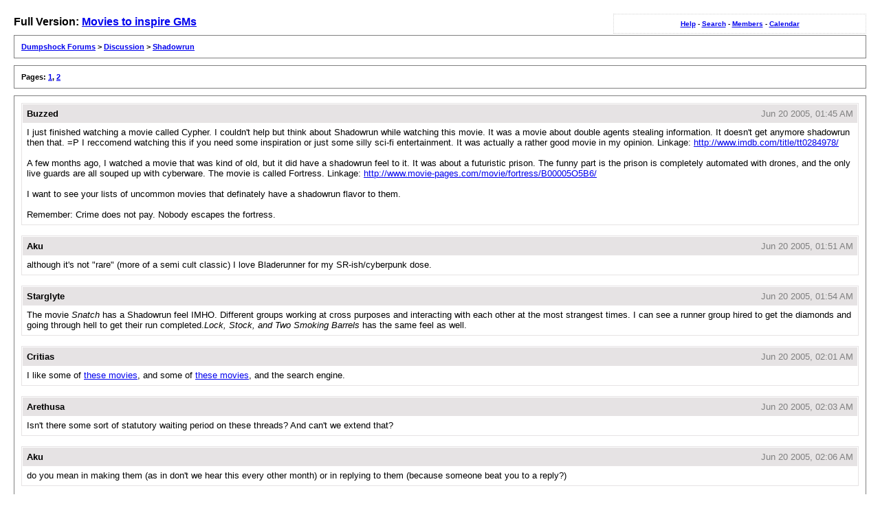

--- FILE ---
content_type: text/html
request_url: http://forums.dumpshock.com/lofiversion/index.php/t8857.html
body_size: 42891
content:
<!DOCTYPE html PUBLIC "-//W3C//DTD XHTML 1.0 Transitional//EN"
        "http://www.w3.org/TR/xhtml1/DTD/xhtml1-transitional.dtd">
<html xmlns="http://www.w3.org/1999/xhtml" xml:lang="en" lang="en">
<head>
	<meta http-equiv="content-type" content="text/html; charset=iso-8859-1" />
	<meta name="robots" content="index,follow" />
	<link rel="stylesheet" rev="stylesheet" href="http://forums.dumpshock.com/lofiversion/lofiscreen.css" media="screen" />
	<link rel="stylesheet" rev="stylesheet" href="http://forums.dumpshock.com/lofiversion/lofihandheld.css" media="handheld" />
	<link rel="stylesheet" rev="stylesheet" href="http://forums.dumpshock.com/lofiversion/lofiprint.css" media="print" />
	<title>Dumpshock Forums &gt; Movies to inspire GMs</title>
</head>
<body>
<div id='ipbwrapper'>
  <div class='ipbnavsmall'>
   <a href='http://forums.dumpshock.com/index.php?act=Help'>Help</a> -
   <a href='http://forums.dumpshock.com/index.php?act=Search'>Search</a> -
   <a href='http://forums.dumpshock.com/index.php?act=Members'>Members</a> -
   <a href='http://forums.dumpshock.com/index.php?act=calendar'>Calendar</a>
  </div>
  <div id='largetext'>Full Version: <a href='http://forums.dumpshock.com/index.php?showtopic=8857'>Movies to inspire GMs</a></div>
  <div class='ipbnav'><a href='./'>Dumpshock Forums</a> &gt; <a href='f29.html'>Discussion</a> &gt; <a href='f26.html'>Shadowrun</a></div>
  <div class='ipbpagespan'>
Pages: <a href='t8857-0.html'>1</a>, <a href='t8857-50.html'>2</a>
</div>
  <div id='ipbcontent'>
  <div class='postwrapper'>
 <div class='posttopbar'>
  <div class='postname'>Buzzed</div>
  <div class='postdate'>Jun 20 2005, 01:45 AM</div>
 </div>
 <div class='postcontent'>
   I just finished watching a movie called Cypher. I couldn&#39;t help but think about Shadowrun while watching this movie. It was a movie about double agents stealing information. It doesn&#39;t get anymore shadowrun then that. =P I reccomend watching this if you need some inspiration or just some silly sci-fi entertainment. It was actually a rather good movie in my opinion. Linkage: <a href='http://www.imdb.com/title/tt0284978/' target='_blank'>http://www.imdb.com/title/tt0284978/</a><br><br>A few months ago, I watched a movie that was kind of old, but it did have a shadowrun feel to it. It was about a futuristic prison. The funny part is the prison is completely automated with drones, and the only live guards are all souped up with cyberware. The movie is called Fortress. Linkage: <a href='http://www.movie-pages.com/movie/fortress/B00005O5B6/' target='_blank'>http://www.movie-pages.com/movie/fortress/B00005O5B6/</a><br><br>I want to see your lists of uncommon movies that definately have a shadowrun flavor to them.<br><br>Remember: Crime does not pay. Nobody escapes the fortress. 
 </div>
</div><div class='postwrapper'>
 <div class='posttopbar'>
  <div class='postname'>Aku</div>
  <div class='postdate'>Jun 20 2005, 01:51 AM</div>
 </div>
 <div class='postcontent'>
   although it&#39;s not &quot;rare&quot; (more of a semi cult classic) I love Bladerunner for my SR-ish/cyberpunk dose. 
 </div>
</div><div class='postwrapper'>
 <div class='posttopbar'>
  <div class='postname'>Starglyte</div>
  <div class='postdate'>Jun 20 2005, 01:54 AM</div>
 </div>
 <div class='postcontent'>
   The movie <i>Snatch</i> has a Shadowrun feel IMHO. Different groups working at cross purposes and interacting with each other at the most strangest times. I can see a runner group hired to get the diamonds and going through hell to get their run completed.<i>Lock, Stock, and Two Smoking Barrels</i> has the same feel as well.  
 </div>
</div><div class='postwrapper'>
 <div class='posttopbar'>
  <div class='postname'>Critias</div>
  <div class='postdate'>Jun 20 2005, 02:01 AM</div>
 </div>
 <div class='postcontent'>
   I like some of <a href='http://forums.dumpshock.com/index.php?showtopic=1945&hl=movies' target='_blank'>these movies</a>, and some of <a href='http://forums.dumpshock.com/index.php?showtopic=2335&hl=movies' target='_blank'>these movies</a>, and the search engine. 
 </div>
</div><div class='postwrapper'>
 <div class='posttopbar'>
  <div class='postname'>Arethusa</div>
  <div class='postdate'>Jun 20 2005, 02:03 AM</div>
 </div>
 <div class='postcontent'>
   Isn&#39;t there some sort of statutory waiting period on these threads?  And can&#39;t we extend that? 
 </div>
</div><div class='postwrapper'>
 <div class='posttopbar'>
  <div class='postname'>Aku</div>
  <div class='postdate'>Jun 20 2005, 02:06 AM</div>
 </div>
 <div class='postcontent'>
   do you mean in making them (as in don&#39;t we hear this every other month) or in replying to them (because someone beat you to a reply?) 
 </div>
</div><div class='postwrapper'>
 <div class='posttopbar'>
  <div class='postname'>nezumi</div>
  <div class='postdate'>Jun 20 2005, 03:52 AM</div>
 </div>
 <div class='postcontent'>
   I just watched World Police: Team America.  I think that&#39;d be good for some groups I&#39;ve seen. 
 </div>
</div><div class='postwrapper'>
 <div class='posttopbar'>
  <div class='postname'>Yoan</div>
  <div class='postdate'>Jun 20 2005, 04:36 AM</div>
 </div>
 <div class='postcontent'>
   I watched &#39;Sin City&#39; a while back; didn&#39;t particularly like the way it was directed, but enjoyed the atmosphere it provided. I found it has a lot of the stuff, that I try to include in my own games.<br><br>Gee, that sure was vague.<br><br>Above all: &#39;Ronin&#39;. Teamwork in action.<br>&#39;Heat&#39; has one of my favourite firefights, though. 
 </div>
</div><div class='postwrapper'>
 <div class='posttopbar'>
  <div class='postname'>Angelone</div>
  <div class='postdate'>Jun 20 2005, 04:37 AM</div>
 </div>
 <div class='postcontent'>
   Sin City had an excellent atmosphere.<br>Mr. and Mrs. Smith is cool for ideas on how to hide weapons and the combat is nice and flashy.<br> 
 </div>
</div><div class='postwrapper'>
 <div class='posttopbar'>
  <div class='postname'>Krazy</div>
  <div class='postdate'>Jun 20 2005, 04:45 AM</div>
 </div>
 <div class='postcontent'>
   equalibrem. just had to mention the dystopian, samenss that people try to break out of. really, thats why. john preston has nothing to do with it. (run away) 
 </div>
</div><div class='postwrapper'>
 <div class='posttopbar'>
  <div class='postname'>Crimsondude 2.0</div>
  <div class='postdate'>Jun 20 2005, 04:54 AM</div>
 </div>
 <div class='postcontent'>
  <!--QuoteBegin-Yoan+Jun 19 2005, 10:36 PM--></div><table border='0' align='center' width='95%' cellpadding='3' cellspacing='1'><tr><td><b>QUOTE</b> (Yoan)</td></tr><tr><td id='QUOTE'><!--QuoteEBegin--> Above all: &#39;Ronin&#39;. Teamwork in action.<br>&#39;Heat&#39; has one of my favourite firefights, though. <!--QuoteEnd--> </td></tr></table><div class='postcolor'> <!--QuoteEEnd--><br> &quot;Above all: Ronin&quot;<br><br>&quot;Above all?&quot;<br><br>This is a joke, right? <i>Heat</i> is so much better than <i>Ronin</i> it&#39;s not even debatable. The teamwork, planning, combat skills, fallout, and <b>every other effing thing about that movie</b> kicks the living shit out of <i>Ronin</i>. Most of <i>Ronin</i> seems like amateur hour compared to it. 
 </div>
</div><div class='postwrapper'>
 <div class='posttopbar'>
  <div class='postname'>Supercilious</div>
  <div class='postdate'>Jun 20 2005, 04:57 AM</div>
 </div>
 <div class='postcontent'>
   HEAT is one of my favourite movies, by far. The bank robbery scene was so perfect...<br><br>Heat and Bladerunner (As usual) are probably my top 2 &quot;Shadowrun&quot; movies. 
 </div>
</div><div class='postwrapper'>
 <div class='posttopbar'>
  <div class='postname'>Yoan</div>
  <div class='postdate'>Jun 20 2005, 06:03 AM</div>
 </div>
 <div class='postcontent'>
   <!--QuoteBegin-Crimsondude 2.0+Jun 19 2005, 11:54 PM--></div><table border='0' align='center' width='95%' cellpadding='3' cellspacing='1'><tr><td><b>QUOTE</b> (Crimsondude 2.0 &#064; Jun 19 2005, 11:54 PM)</td></tr><tr><td id='QUOTE'><!--QuoteEBegin--> <!--QuoteBegin-Yoan+Jun 19 2005, 10:36 PM--></div><table border='0' align='center' width='95%' cellpadding='3' cellspacing='1'><tr><td><b>QUOTE</b> (Yoan &#064; Jun 19 2005, 10:36 PM)</td></tr><tr><td id='QUOTE'><!--QuoteEBegin--> Above all: &#39;Ronin&#39;. Teamwork in action.<br>&#39;Heat&#39; has one of my favourite firefights, though. <!--QuoteEnd--></td></tr></table><div class='postcolor'><!--QuoteEEnd--><br>&quot;Above all: Ronin&quot;<br><br>&quot;Above all?&quot;<br><br>This is a joke, right? <i>Heat</i> is so much better than <i>Ronin</i> it&#39;s not even debatable. The teamwork, planning, combat skills, fallout, and <b>every other effing thing about that movie</b> kicks the living shit out of <i>Ronin</i>. Most of <i>Ronin</i> seems like amateur hour compared to it. <!--QuoteEnd--></td></tr></table><div class='postcolor'><!--QuoteEEnd--><br>K, glad you think so. Now he has a reason to see both.<br>Wasn&#39;t aware that personal opinions/preferences weren&#39;t welcome here. <!--emo&:|--><img src='http://forums.dumpshock.com/html/emoticons/indifferent.gif' border='0' style='vertical-align:middle' alt='indifferent.gif' /><!--endemo-->  
 </div>
</div><div class='postwrapper'>
 <div class='posttopbar'>
  <div class='postname'>Arethusa</div>
  <div class='postdate'>Jun 20 2005, 06:47 AM</div>
 </div>
 <div class='postcontent'>
  <!--QuoteBegin-Yoan+Jun 20 2005, 02:03 AM--></div><table border='0' align='center' width='95%' cellpadding='3' cellspacing='1'><tr><td><b>QUOTE</b> (Yoan)</td></tr><tr><td id='QUOTE'><!--QuoteEBegin--> K, glad you think so. Now he has a reason to see both.<br>Wasn&#39;t aware that personal opinions/preferences weren&#39;t welcome here. <!--emo&:|--><img src='http://forums.dumpshock.com/html/emoticons/indifferent.gif' border='0' style='vertical-align:middle' alt='indifferent.gif' /><!--endemo--> <!--QuoteEnd--> </td></tr></table><div class='postcolor'> <!--QuoteEEnd--><br> Well, now you know.<br><br>This is <i>so</i> going to turn into another 12 pages of HEATHEATHEATHEATOMGZHEAT. 
 </div>
</div><div class='postwrapper'>
 <div class='posttopbar'>
  <div class='postname'>weblife</div>
  <div class='postdate'>Jun 20 2005, 06:57 AM</div>
 </div>
 <div class='postcontent'>
   Not a film, although coming as one soon:<br><br>Firefly, Sci-Fi runners in space. Western-like atmosphere on the backwater worlds.<br><br>Each episode is generally a run, the team having their hideout on a Firefly class transporter.<br><br>Too bad is discontinued. Only one season got made. 
 </div>
</div><div class='postwrapper'>
 <div class='posttopbar'>
  <div class='postname'>nezumi</div>
  <div class='postdate'>Jun 20 2005, 02:14 PM</div>
 </div>
 <div class='postcontent'>
   Err...  Firefly?  It&#39;s a great series, sure.  Even has its own thread over in General Gaming.  But as a shadowrun?<br><br>1)  They have spaceships.  <br>2)  They tend to visit big, desolate planets with poor security controls<br>3)  They have SPACESHIPS<br>4)  When they need to run away, they dont&#39; hide out in the crummy part of the city, they get into their SPACESHIP and fly away into space where people can&#39;t find them<br>5)  I remember seeing maybe 6 scenes of combat in the whole series, and none of it is even vaguely comparable to anything I&#39;ve seen in the sprawls of Seattle.  Alright, maybe the one in the brothel was.  But the rest really weren&#39;t.<br><br>So go ahead and watch firefly because it&#39;s a fun series, but don&#39;t do it with the misconstrued idea that it&#39;ll give you good ideas for Shadowrun unless you&#39;re doing a pirate or a spaceship campaign. 
 </div>
</div><div class='postwrapper'>
 <div class='posttopbar'>
  <div class='postname'>Fortune</div>
  <div class='postdate'>Jun 20 2005, 02:30 PM</div>
 </div>
 <div class='postcontent'>
   <b>Streets of Fire</b>&#33;  
 </div>
</div><div class='postwrapper'>
 <div class='posttopbar'>
  <div class='postname'>Backgammon</div>
  <div class='postdate'>Jun 20 2005, 02:43 PM</div>
 </div>
 <div class='postcontent'>
  <!--QuoteBegin-Fortune+Jun 20 2005, 10:30 AM--></div><table border='0' align='center' width='95%' cellpadding='3' cellspacing='1'><tr><td><b>QUOTE</b> (Fortune)</td></tr><tr><td id='QUOTE'><!--QuoteEBegin--> <b>Streets of Fire</b>&#33; <!--QuoteEnd--> </td></tr></table><div class='postcolor'> <!--QuoteEEnd--><br> Streets of fire does rock, even though I caught it in french on some TV channel a few christmas agos. Really should rent the actual movie one day, assuming I can find it&#33;  
 </div>
</div><div class='postwrapper'>
 <div class='posttopbar'>
  <div class='postname'>Smiley</div>
  <div class='postdate'>Jun 20 2005, 02:43 PM</div>
 </div>
 <div class='postcontent'>
   Has anyone said Reservoir Dogs yet (this month)? 
 </div>
</div><div class='postwrapper'>
 <div class='posttopbar'>
  <div class='postname'>Aku</div>
  <div class='postdate'>Jun 20 2005, 02:50 PM</div>
 </div>
 <div class='postcontent'>
   nope, you&#39;re the first. I really should see that movie, i&#39;ve heard good things about it, and it&#39;s one of those that like, trying to get into tv/film, would prolly be a good thing. I think i saw a preview on IFC for it... 
 </div>
</div><div class='postwrapper'>
 <div class='posttopbar'>
  <div class='postname'>Smiley</div>
  <div class='postdate'>Jun 20 2005, 03:00 PM</div>
 </div>
 <div class='postcontent'>
   <!--QuoteBegin-Aku+Jun 20 2005, 09:50 AM--></div><table border='0' align='center' width='95%' cellpadding='3' cellspacing='1'><tr><td><b>QUOTE</b> (Aku &#064; Jun 20 2005, 09:50 AM)</td></tr><tr><td id='QUOTE'><!--QuoteEBegin--> nope, you&#39;re the first. <!--QuoteEnd--></td></tr></table><div class='postcolor'><!--QuoteEEnd--><br>On the current incarnation of this particular thread, anyway. 
 </div>
</div><div class='postwrapper'>
 <div class='posttopbar'>
  <div class='postname'>shadow_scholar</div>
  <div class='postdate'>Jun 20 2005, 03:15 PM</div>
 </div>
 <div class='postcontent'>
   Since we&#39;re revisting films, I&#39;ve always been more fascinated with crime films that had good stories as opposed to films that only had a similar setting to Shadowrun.  I always thought finding a good plot and converting it over had great potential.  On that note, I&#39;m surprised no one has mentioned this, but howabout &#39;Spartan&#39;?  It has a very militaristic feel to it, but it shows how hidden plots can truly make the main character&#39;s day a very bad one.  Why not mention a few of David Mamet&#39;s stories/flicks, then?  &#39;Heist&#39; (which he wrote &amp; directed) and &#39;Ronin&#39; (which he wrote as Richard Weisz) have already been mentioned, but howabout some of his other twisty crime films/stories, like &#39;House of Games&#39;?  There are few crime films I still haven&#39;t seen that he was involved with, like &#39;Homicide&#39; and &#39;Things Change&#39;.<br><br>Another surprise that I haven&#39;t seen anyone mention was &#39;Strange Days&#39;.  Basically the story is a murder mystery revolving around a dealer in simsense/BTLs.  Very well done, IMO, but a little old now.  The big chronological event in the film is that the year 2000 is fast approaching.  <br><br>Another great caper movie I have seen recently was &#39;Layercake&#39;.  If you dug &#39;Lock, Stock...&#39; and &#39;Snatch&#39;, you&#39;ll want to check this one out.  While it isn&#39;t as funny, I think it has a much better, much more twisty plot than Guy Ritchie&#39;s two caper films.  Give it a look.<br><br>And if you&#39;re less into the celluloid and more into the paper, and you&#39;re really into capers, then read some Elmore Leonard.  Many of his books have been converted into movies because of the their great plots and good dialogue (Get Shorty, Be Cool, Out of Sight, The Big Bounce, Rum Punch as Q. Tarantino&#39;s &#39;Jackie Brown&#39;) and he just keeps going.  He&#39;s got two movies in pre-production right now based one two more of his books, Killshot, and Tishomingo Blues.  Definitely give this guy a read if you&#39;re a GM and want to create amusing, memorable, and three dimensional bad guys , or to get some good plot hooks.<br> 
 </div>
</div><div class='postwrapper'>
 <div class='posttopbar'>
  <div class='postname'>weblife</div>
  <div class='postdate'>Jun 20 2005, 04:14 PM</div>
 </div>
 <div class='postcontent'>
   <!--QuoteBegin-nezumi+Jun 20 2005, 09:14 AM--></div><table border='0' align='center' width='95%' cellpadding='3' cellspacing='1'><tr><td><b>QUOTE</b> (nezumi &#064; Jun 20 2005, 09:14 AM)</td></tr><tr><td id='QUOTE'><!--QuoteEBegin--> Err...&nbsp; Firefly?&nbsp; It&#39;s a great series, sure.&nbsp; Even has its own thread over in General Gaming.&nbsp; But as a shadowrun?<br><br>1)&nbsp; They have spaceships.&nbsp; <br>2)&nbsp; They tend to visit big, desolate planets with poor security controls<br>3)&nbsp; They have SPACESHIPS<br>4)&nbsp; When they need to run away, they dont&#39; hide out in the crummy part of the city, they get into their SPACESHIP and fly away into space where people can&#39;t find them<br>5)&nbsp; I remember seeing maybe 6 scenes of combat in the whole series, and none of it is even vaguely comparable to anything I&#39;ve seen in the sprawls of Seattle.&nbsp; Alright, maybe the one in the brothel was.&nbsp; But the rest really weren&#39;t.<br><br>So go ahead and watch firefly because it&#39;s a fun series, but don&#39;t do it with the misconstrued idea that it&#39;ll give you good ideas for Shadowrun unless you&#39;re doing a pirate or a spaceship campaign. <!--QuoteEnd--></td></tr></table><div class='postcolor'><!--QuoteEEnd--><br>Each episode features a &quot;run&quot;, they have a mission stated as a courier run, snatch, info retrieval etc. All very much like SR.<br><br>They use their net of contacts to get by and get jobs. Also very SR.<br><br>They hide out in crummy places of the galaxy. Their galaxy is as overrun as any sprawl. Not too unreasonable when you take into consideration that everyone needs fuel, so they are never too far off into the unknown. - So, the setting in space does not remove them from SR-like properties.<br><br>Combat in Firefly is very fast. Someone pulls, someone dies. The number of combatants are usually 1-4 on each side, with the shootout in the brothel as the clear exception. You think this discerns it from SR, but it actually doesn&#39;t. Thats entirely up to the gore level of the gaming group.<br><br>Most of the action is on planet, off ship. Ships are used to move around in, its easy to abstract it into shuttles being vans and the freighter a hideout.<br><br>Anyhow, I just wouldn&#39;t allow your misleading description to stand alone. Firefly has many elements that fit nicely into the SR gaming type.<br><br>EDIT: Almost forgot, the moral fiber of the main characters are also very along the lines of what could be found in a SR team. 
 </div>
</div><div class='postwrapper'>
 <div class='posttopbar'>
  <div class='postname'>Yoan</div>
  <div class='postdate'>Jun 20 2005, 04:27 PM</div>
 </div>
 <div class='postcontent'>
  <!--QuoteBegin-Arethusa+Jun 20 2005, 01:47 AM--></div><table border='0' align='center' width='95%' cellpadding='3' cellspacing='1'><tr><td><b>QUOTE</b> (Arethusa)</td></tr><tr><td id='QUOTE'><!--QuoteEBegin--> <!--QuoteBegin-Yoan+Jun 20 2005, 02:03 AM--></div><table border='0' align='center' width='95%' cellpadding='3' cellspacing='1'><tr><td><b>QUOTE</b> (Yoan &#064; Jun 20 2005, 02:03 AM)</td></tr><tr><td id='QUOTE'><!--QuoteEBegin--> K, glad you think so. Now he has a reason to see both.<br>Wasn&#39;t aware that personal opinions/preferences weren&#39;t welcome here. <!--emo&:|--><img src='http://forums.dumpshock.com/html/emoticons/indifferent.gif' border='0' style='vertical-align:middle' alt='indifferent.gif' /><!--endemo--> <!--QuoteEnd--></td></tr></table><div class='postcolor'><!--QuoteEEnd--><br>Well, now you know.<br><br>This is <i>so</i> going to turn into another 12 pages of HEATHEATHEATHEATOMGZHEAT. <!--QuoteEnd--> </td></tr></table><div class='postcolor'> <!--QuoteEEnd--><br> Every time I watch &#39;Heat&#39;, I roll my eyes and fast-forward to the raging gun battle. 
 </div>
</div><div class='postwrapper'>
 <div class='posttopbar'>
  <div class='postname'>Shockwave_IIc</div>
  <div class='postdate'>Jun 20 2005, 04:45 PM</div>
 </div>
 <div class='postcontent'>
   Can&#39;t remember, it is page 1 or page 2 that we bring in the Anime films?? 
 </div>
</div><div class='postwrapper'>
 <div class='posttopbar'>
  <div class='postname'>Sicarius</div>
  <div class='postdate'>Jun 20 2005, 05:20 PM</div>
 </div>
 <div class='postcontent'>
   Usual Suspects.<br> 
 </div>
</div><div class='postwrapper'>
 <div class='posttopbar'>
  <div class='postname'>blakkie</div>
  <div class='postdate'>Jun 20 2005, 05:27 PM</div>
 </div>
 <div class='postcontent'>
   Imagine my shock that this thread, and even the two linked, managed to make it past the first page with out listing Léon? 
 </div>
</div><div class='postwrapper'>
 <div class='posttopbar'>
  <div class='postname'>weblife</div>
  <div class='postdate'>Jun 20 2005, 05:36 PM</div>
 </div>
 <div class='postcontent'>
   I actually disagree with that. While Léon is a great movie, there are few SR elements in it.<br><br>No team. Only wetwork. Cops are crooked.. (No wait, that last bit <i>could</i> be SR). No sci-fi. <br><br>Lots and lots of shooting though. But if thats the sole common trait, then its stretching it. I just can&#39;t connect the dots between Léon and the SR universe. 
 </div>
</div><div class='postwrapper'>
 <div class='posttopbar'>
  <div class='postname'>weblife</div>
  <div class='postdate'>Jun 20 2005, 05:37 PM</div>
 </div>
 <div class='postcontent'>
   Ocean&#39;s 11 and 12 are SR&#39;ish in a humorous fashion.  <!--emo&:)--><img src='http://forums.dumpshock.com/html/emoticons/smile.gif' border='0' style='vertical-align:middle' alt='smile.gif' /><!--endemo-->  
 </div>
</div><div class='postwrapper'>
 <div class='posttopbar'>
  <div class='postname'>blakkie</div>
  <div class='postdate'>Jun 20 2005, 07:01 PM</div>
 </div>
 <div class='postcontent'>
  <!--QuoteBegin-weblife+Jun 20 2005, 11:36 AM--></div><table border='0' align='center' width='95%' cellpadding='3' cellspacing='1'><tr><td><b>QUOTE</b> (weblife)</td></tr><tr><td id='QUOTE'><!--QuoteEBegin--> I actually disagree with that. While Léon is a great movie, there are few SR elements in it.<br><br>No team. Only wetwork. Cops are crooked.. (No wait, that last bit <i>could</i> be SR). No sci-fi. <br><br>Lots and lots of shooting though. But if thats the sole common trait, then its stretching it. I just can&#39;t connect the dots between Léon and the SR universe. <!--QuoteEnd--> </td></tr></table><div class='postcolor'> <!--QuoteEEnd--><br> Heat was sci-fi? I must have missed that. <!--emo&;)--><img src='http://forums.dumpshock.com/html/emoticons/wink.gif' border='0' style='vertical-align:middle' alt='wink.gif' /><!--endemo--><br><br>Teamwork was in there, just is that the protagonist wasn&#39;t big on it because of how he operated. <!--emo&:D--><img src='http://forums.dumpshock.com/html/emoticons/biggrin.gif' border='0' style='vertical-align:middle' alt='biggrin.gif' /><!--endemo--><br><br>The parts i was thinking of were the liberal use of grenades, the outragiously overkill weapons the responce team used, the infiltration, the body count, the crime, the citizens living in fear and crappy apartments, the crooked cops, the Mafia fixer, the lonely anti-hero life of Leon, that Leon is a criminal on the outside of society because he is running from his past, that Leon is such a badass adept-like character. 
 </div>
</div><div class='postwrapper'>
 <div class='posttopbar'>
  <div class='postname'>Crimson Jack</div>
  <div class='postdate'>Jun 21 2005, 02:24 AM</div>
 </div>
 <div class='postcontent'>
  <!--QuoteBegin-weblife+Jun 20 2005, 09:37 AM--></div><table border='0' align='center' width='95%' cellpadding='3' cellspacing='1'><tr><td><b>QUOTE</b> (weblife)</td></tr><tr><td id='QUOTE'><!--QuoteEBegin--> Ocean&#39;s 11 and 12 are SR&#39;ish in a humorous fashion.  <!--emo&:)--><img src='http://forums.dumpshock.com/html/emoticons/smile.gif' border='0' style='vertical-align:middle' alt='smile.gif' /><!--endemo--> <!--QuoteEnd--> </td></tr></table><div class='postcolor'> <!--QuoteEEnd--><br> Agreed.  Guilty pleasure: watching Toulour get past that array of randomly pathed security laser systems, set to his little latin techno-pop tunes.  Guilty because I thought 12 was hardly original and only marginally watchable. 
 </div>
</div><div class='postwrapper'>
 <div class='posttopbar'>
  <div class='postname'>Smiley</div>
  <div class='postdate'>Jun 21 2005, 04:13 AM</div>
 </div>
 <div class='postcontent'>
   The Score. Johnny Mnemonic. etc. 
 </div>
</div><div class='postwrapper'>
 <div class='posttopbar'>
  <div class='postname'>Angelone</div>
  <div class='postdate'>Jun 21 2005, 04:54 AM</div>
 </div>
 <div class='postcontent'>
   The Big Hit <!--emo&:S--><img src='http://forums.dumpshock.com/html/emoticons/sarcastic.gif' border='0' style='vertical-align:middle' alt='sarcastic.gif' /><!--endemo--> <br>Ghost in the Shell<br>Escape from LA/New York<br>Predator<br>The Terminator movies(kinda)<br> 
 </div>
</div><div class='postwrapper'>
 <div class='posttopbar'>
  <div class='postname'>Catsnightmare</div>
  <div class='postdate'>Jun 21 2005, 06:08 AM</div>
 </div>
 <div class='postcontent'>
   <!--QuoteBegin-Crimsondude 2.0+Jun 19 2005, 10:54 PM--></div><table border='0' align='center' width='95%' cellpadding='3' cellspacing='1'><tr><td><b>QUOTE</b> (Crimsondude 2.0 &#064; Jun 19 2005, 10:54 PM)</td></tr><tr><td id='QUOTE'><!--QuoteEBegin--> <br>This is a joke, right? <i>Heat</i> is so much better than <i>Ronin</i> it&#39;s not even debatable. The teamwork, planning, combat skills, fallout, and <b>every other effing thing about that movie</b> kicks the living shit out of <i>Ronin</i>. Most of <i>Ronin</i> seems like amateur hour compared to it. <!--QuoteEnd--></td></tr></table><div class='postcolor'><!--QuoteEEnd--><br>Duh&#33;  Because the crew in <i>Heat</i> had been working together on several jobs for a year or more at the least and knew the area, their local contacts, each other, how they worked together. <br>That versus <i>Ronin</i> where the whole team was comprised of complete strangers who know almost nothing of how each other works, brought together in strange territory (except for Vincent), on short notice. Even though they were professionals, given that situation you can&#39;t expect them to work like the well oiled machine of the crew in <i>Heat</i>. 
 </div>
</div><div class='postwrapper'>
 <div class='posttopbar'>
  <div class='postname'>ElFenrir</div>
  <div class='postdate'>Jun 21 2005, 02:57 PM</div>
 </div>
 <div class='postcontent'>
   It&#39;s not a movie, but I like watching The Shield. I think it&#39;s a show that shows excellent ways on how to work your contacts(greasing their palms, spreading out the words, using FoFs, etc), and also, how to handle Lone Star. :grinbig They do answer to cash often it can seem... 
 </div>
</div><div class='postwrapper'>
 <div class='posttopbar'>
  <div class='postname'>Ol&#39; Scratch</div>
  <div class='postdate'>Jun 21 2005, 03:10 PM</div>
 </div>
 <div class='postcontent'>
   The only movie I&#39;ve ever seen that catches the atmosphere of the Sixth World (cyberpunk/sci-fi themes, Lone Star, corrupt megacorporations that hold power over every level of society, shamanistic elemental magic, races, etc.) is <b>The Fifth Element</b>.  It&#39;s a bit more advanced than Shadowrun in that it&#39;s a space opera-type setting, but if you translate Manglores into Orks, the Diva into an Elf, and the Mondoshawans into... okay, not sure what they&#39;d be... you get a nice Shadowrun vibe from the whole movie.<br><br>I mean, it even has a Rocker.  Come on. <!--emo&:D--><img src='http://forums.dumpshock.com/html/emoticons/biggrin.gif' border='0' style='vertical-align:middle' alt='biggrin.gif' /><!--endemo--> 
 </div>
</div><div class='postwrapper'>
 <div class='posttopbar'>
  <div class='postname'>Jrayjoker</div>
  <div class='postdate'>Jun 21 2005, 03:13 PM</div>
 </div>
 <div class='postcontent'>
  <!--QuoteBegin-Doctor Funkenstein+Jun 21 2005, 09:10 AM--></div><table border='0' align='center' width='95%' cellpadding='3' cellspacing='1'><tr><td><b>QUOTE</b> (Doctor Funkenstein)</td></tr><tr><td id='QUOTE'><!--QuoteEBegin--> and the Mondoshawans into... okay, not sure what they&#39;d be... <!--QuoteEnd--> </td></tr></table><div class='postcolor'> <!--QuoteEEnd--><br> Free spirits, elementals? 
 </div>
</div><div class='postwrapper'>
 <div class='posttopbar'>
  <div class='postname'>shadow_scholar</div>
  <div class='postdate'>Jun 21 2005, 06:21 PM</div>
 </div>
 <div class='postcontent'>
  <!--QuoteBegin-Doctor Funkenstein+Jun 21 2005, 10:10 AM--></div><table border='0' align='center' width='95%' cellpadding='3' cellspacing='1'><tr><td><b>QUOTE</b> (Doctor Funkenstein)</td></tr><tr><td id='QUOTE'><!--QuoteEBegin--> The only movie I&#39;ve ever seen that catches the atmosphere of the Sixth World (cyberpunk/sci-fi themes, Lone Star, corrupt megacorporations that hold power over every level of society, shamanistic elemental magic, races, etc.) is <b>The Fifth Element</b>.  It&#39;s a bit more advanced than Shadowrun in that it&#39;s a space opera-type setting, but if you translate Manglores into Orks, the Diva into an Elf, and the Mondoshawans into... okay, not sure what they&#39;d be... you get a nice Shadowrun vibe from the whole movie.<br><br>I mean, it even has a Rocker.  Come on. <!--emo&:D--><img src='http://forums.dumpshock.com/html/emoticons/biggrin.gif' border='0' style='vertical-align:middle' alt='biggrin.gif' /><!--endemo--> <!--QuoteEnd--> </td></tr></table><div class='postcolor'> <!--QuoteEEnd--><br> I heard Luc Besson wrote that movie when he was, like, 12.  So what does that say about the Shadowrun universe? 
 </div>
</div><div class='postwrapper'>
 <div class='posttopbar'>
  <div class='postname'>Jrayjoker</div>
  <div class='postdate'>Jun 21 2005, 06:56 PM</div>
 </div>
 <div class='postcontent'>
  <!--QuoteBegin-shadow_scholar+Jun 21 2005, 12:21 PM--></div><table border='0' align='center' width='95%' cellpadding='3' cellspacing='1'><tr><td><b>QUOTE</b> (shadow_scholar)</td></tr><tr><td id='QUOTE'><!--QuoteEBegin--> <!--QuoteBegin-Doctor Funkenstein+Jun 21 2005, 10:10 AM--></div><table border='0' align='center' width='95%' cellpadding='3' cellspacing='1'><tr><td><b>QUOTE</b> (Doctor Funkenstein &#064; Jun 21 2005, 10:10 AM)</td></tr><tr><td id='QUOTE'><!--QuoteEBegin--> The only movie I&#39;ve ever seen that catches the atmosphere of the Sixth World (cyberpunk/sci-fi themes, Lone Star, corrupt megacorporations that hold power over every level of society, shamanistic elemental magic, races, etc.) is <b>The Fifth Element</b>.&nbsp; It&#39;s a bit more advanced than Shadowrun in that it&#39;s a space opera-type setting, but if you translate Manglores into Orks, the Diva into an Elf, and the Mondoshawans into... okay, not sure what they&#39;d be... you get a nice Shadowrun vibe from the whole movie.<br><br>I mean, it even has a Rocker.&nbsp; Come on. <!--emo&:D--><img src='http://forums.dumpshock.com/html/emoticons/biggrin.gif' border='0' style='vertical-align:middle' alt='biggrin.gif' /><!--endemo--> <!--QuoteEnd--></td></tr></table><div class='postcolor'><!--QuoteEEnd--><br>I heard Luc Besson wrote that movie when he was, like, 12.  So what does that say about the Shadowrun universe? <!--QuoteEnd--> </td></tr></table><div class='postcolor'> <!--QuoteEEnd--><br> I could see that, but then again, we are looking for the younger gamer with SR4. 
 </div>
</div><div class='postwrapper'>
 <div class='posttopbar'>
  <div class='postname'>Whiteout</div>
  <div class='postdate'>Jun 24 2005, 06:02 PM</div>
 </div>
 <div class='postcontent'>
   Reservoir Dogs is what I consider the closest thing to Shadowrun (Ronin with a close second) Just the idea that these men (with codenames) can kill like 80 cops and still get away is awesome.  And the scene when Mr. White just unloads on the front window of that car SCREAMS shadowrun, that movie kicks ass 
 </div>
</div><div class='postwrapper'>
 <div class='posttopbar'>
  <div class='postname'>Nyxll</div>
  <div class='postdate'>Jun 24 2005, 06:47 PM</div>
 </div>
 <div class='postcontent'>
   Of course blade runner is mentioned... sneakers is awesome as well.<br><br>The Professional  -- Was amazing how he resembled a character I had developed a year earlier.<br><br>Le Femme Nakita -- or Point of no Return<br><br>Total Recall<br><br>Demolition man<br><br>Judge Dredd<br><br>Tank Girl<br><br>Predator<br><br>Tv - Space hunter - has some good dark city scene&#39;s<br><br>Fifth element is inspirational, but not really shadowrunnish.<br><br>These are some off the top of my head. 
 </div>
</div><div class='postwrapper'>
 <div class='posttopbar'>
  <div class='postname'>hyzmarca</div>
  <div class='postdate'>Jun 24 2005, 06:50 PM</div>
 </div>
 <div class='postcontent'>
   Mrs. Doubtfire.  <br><br>It illustrates exactly why having a disguise skill of 6 is worth the cost.<br><br>The Maltese Falcon is also a good one. Never underestimate the clasics. Just turn the Falcon into a magical artifact you you have a great campaign with a great ending. 
 </div>
</div><div class='postwrapper'>
 <div class='posttopbar'>
  <div class='postname'>TeOdio</div>
  <div class='postdate'>Jun 25 2005, 07:05 AM</div>
 </div>
 <div class='postcontent'>
   You folks are probably going to laugh, but the inspiration for my 1st Shadowrun game I ever ran (God, about 12 years ago), was Free Jack. It&#39;s a goofy Sci Fi movie with Emilio Estaves, Renee Russo, Anthony Hopkins, and Frickin Mick Jagger&#33; I watched it again about a year ago and it holds up pretty well for a cheesy action movie. It has cool gadgets, some cyberspace stuff, a band of mercenaries, and Big Evil Corp with Big Evil back stabbings and double crossing going on. A lot of Popcorn Fun&#33; <br> <!--emo&:nuyen:--><img src='http://forums.dumpshock.com/html/emoticons/nuyen.gif' border='0' style='vertical-align:middle' alt='nuyen.gif' /><!--endemo-->  <!--emo&:nuyen:--><img src='http://forums.dumpshock.com/html/emoticons/nuyen.gif' border='0' style='vertical-align:middle' alt='nuyen.gif' /><!--endemo-->  <!--emo&:nuyen:--><img src='http://forums.dumpshock.com/html/emoticons/nuyen.gif' border='0' style='vertical-align:middle' alt='nuyen.gif' /><!--endemo-->  
 </div>
</div><div class='postwrapper'>
 <div class='posttopbar'>
  <div class='postname'>DrJest</div>
  <div class='postdate'>Jun 25 2005, 10:53 AM</div>
 </div>
 <div class='postcontent'>
  <!--QuoteBegin-TeOdio+Jun 25 2005, 07:05 AM--></div><table border='0' align='center' width='95%' cellpadding='3' cellspacing='1'><tr><td><b>QUOTE</b> (TeOdio)</td></tr><tr><td id='QUOTE'><!--QuoteEBegin--> You folks are probably going to laugh, but the inspiration for my 1st Shadowrun game I ever ran (God, about 12 years ago), was Free Jack. It&#39;s a goofy Sci Fi movie with Emilio Estaves, Renee Russo, Anthony Hopkins, and Frickin Mick Jagger&#33; I watched it again about a year ago and it holds up pretty well for a cheesy action movie. It has cool gadgets, some cyberspace stuff, a band of mercenaries, and Big Evil Corp with Big Evil back stabbings and double crossing going on. A lot of Popcorn Fun&#33; <br> <!--emo&:nuyen:--><img src='http://forums.dumpshock.com/html/emoticons/nuyen.gif' border='0' style='vertical-align:middle' alt='nuyen.gif' /><!--endemo-->  <!--emo&:nuyen:--><img src='http://forums.dumpshock.com/html/emoticons/nuyen.gif' border='0' style='vertical-align:middle' alt='nuyen.gif' /><!--endemo-->  <!--emo&:nuyen:--><img src='http://forums.dumpshock.com/html/emoticons/nuyen.gif' border='0' style='vertical-align:middle' alt='nuyen.gif' /><!--endemo--> <!--QuoteEnd--> </td></tr></table><div class='postcolor'> <!--QuoteEEnd--><br> No laughter here (well. Except for Mick Jagger&#39;s breezily cynical one-liners <!--emo&:D--><img src='http://forums.dumpshock.com/html/emoticons/biggrin.gif' border='0' style='vertical-align:middle' alt='biggrin.gif' /><!--endemo--> ) - Freejack is one I would use for illustrating aspects of Shadowrun. Streets of Fire, already mentioned; likewise I agree with Firefly (Serenity in, what, three months? Woohoo&#33;). Did anyone mention Equilibrium? I expect so, it usually shows up. Preston the 300 or so karma pistol adept <!--emo&:)--><img src='http://forums.dumpshock.com/html/emoticons/smile.gif' border='0' style='vertical-align:middle' alt='smile.gif' /><!--endemo-->.<br><br>Couple of interesting ones that might not otherwise get in:<br><br>Broken Arrow: Consider John Travolta&#39;s team (digress - he makes ten times the bad guy he ever did the hero) as amoral professional runners (ie the kind that most of you lot seem to play  <!--emo&:P--><img src='http://forums.dumpshock.com/html/emoticons/nyahnyah.gif' border='0' style='vertical-align:middle' alt='nyahnyah.gif' /><!--endemo--> ) .<br><br>National Treasure: Cheesy as hell, but an enjoyable beer-and-a-curry flick. I can&#39;t put my finger on precisely why this one made me think of SR; possibly the hunting through the past for a mysterious treasure made me think of the DIMR&#39;s search for ancient artefacts. Some nice, if probably implausible, Hollywood gimmickry for the B&amp;E scenes.<br><br>Aliens: &quot;Hello, I&#39;m Mr. Johnson. We&#39;ve lost contact with our R&amp;D outpost in the middle of nowhere, and we&#39;re hiring a team to investigate. The nice lady here seems to think some kind of paranimal is involved, ha-ha, she&#39;s a little crazy though. We can provide some higher-grade weaponry though. You know, just in case.&quot; I ran a conversion of Aliens set in Antarctica that went down pretty well.<br><br>Split Second: Cheese again, and derivative as hell, but again fun in a turn-your-brain-off, beer-and-a-curry way. The psychic aspect combined with the dark future setting (dated now, unfortunately, since I believe the film is supposed to be set in the late 90&#39;s - but if you ignore the opening splash, the date is never mentioned again, so imagine it in the 2050&#39;s) and the strange paranimal make it a SR-esque kind of thing. 
 </div>
</div><div class='postwrapper'>
 <div class='posttopbar'>
  <div class='postname'>ElFenrir</div>
  <div class='postdate'>Jun 25 2005, 04:36 PM</div>
 </div>
 <div class='postcontent'>
   Another really cheesy, but enjoyable flick i find is Hackers. Before you laugh too hard, it&#39;s a good showing of A. What deckers can do, B. What deckers can do if you piss them off, and C. That you don&#39;t even need a gun to wreak havoc.  Sometimes gun and combat addicts need something to show that it&#39;s definately not the only way to go&#33;<br><br><br>I always thought Akira was a good watch as well. The biker gangs, the grit and feel, some twisted form of Awakening, all that good stuff.<br><br><br>Back to Broken Arrow...what was that line again...? Something like &#39;I don&#39;t know what&#39;s scarier, the fact that a nuclear weapon got stolen, or the fact it happens so often, there&#39;s a term for it.&#39;<br><br><br><br><br> 
 </div>
</div><div class='postwrapper'>
 <div class='posttopbar'>
  <div class='postname'>Ol&#39; Scratch</div>
  <div class='postdate'>Jun 25 2005, 05:04 PM</div>
 </div>
 <div class='postcontent'>
  <!--QuoteBegin-shadow_scholar+Jun 21 2005, 12:21 PM--></div><table border='0' align='center' width='95%' cellpadding='3' cellspacing='1'><tr><td><b>QUOTE</b> (shadow_scholar)</td></tr><tr><td id='QUOTE'><!--QuoteEBegin--> I heard Luc Besson wrote that movie when he was, like, 12.  So what does that say about the Shadowrun universe? <!--QuoteEnd--> </td></tr></table><div class='postcolor'> <!--QuoteEEnd--><br> That they were both inspired by similar sources (such as <i>Heavy Metal</i>, which is where he clearly looted the idea for Kobin Dallas; complete with the ex-war hero cabbie who had a collection of firearms he took from people trying to rob him)? 
 </div>
</div><div class='postwrapper'>
 <div class='posttopbar'>
  <div class='postname'>Walknuki</div>
  <div class='postdate'>Jun 26 2005, 12:49 AM</div>
 </div>
 <div class='postcontent'>
   <b>Batman Begins</b><br><br>A great movie to inspire that dark, gritty feel of life in the future where hope is dead and corruption rules.<br><br>Also it&#39;s awesome sauce. 
 </div>
</div><div class='postwrapper'>
 <div class='posttopbar'>
  <div class='postname'>langolas</div>
  <div class='postdate'>Jun 26 2005, 01:41 AM</div>
 </div>
 <div class='postcontent'>
   Has anyone mentioned Nemesis?  No magic, but very much a Shadowrun feel.  a bad movie too, but another guilty pleasure.  I should check Amazon and see if it&#39;s on DVD.  I like this thread, lots of great movies&#33; 
 </div>
</div><div class='postwrapper'>
 <div class='posttopbar'>
  <div class='postname'>Whiteout</div>
  <div class='postdate'>Jun 27 2005, 03:58 PM</div>
 </div>
 <div class='postcontent'>
   I just saw the new Land of the Dead movie, and that entire movie is basically shadowrun.  They have all sorts of guns, each character has certain skills and flaws, intresting vehicles and gadgets, and a world were the powerful rule over the masses.  It even has the barrens.  SO i recommend Land of the Dead, it is a shadowrun movie with Zombies and Bad acting. 
 </div>
</div><div class='postwrapper'>
 <div class='posttopbar'>
  <div class='postname'>blakkie</div>
  <div class='postdate'>Jun 27 2005, 04:25 PM</div>
 </div>
 <div class='postcontent'>
  <!--QuoteBegin-ElFenrir+Jun 25 2005, 10:36 AM--></div><table border='0' align='center' width='95%' cellpadding='3' cellspacing='1'><tr><td><b>QUOTE</b> (ElFenrir)</td></tr><tr><td id='QUOTE'><!--QuoteEBegin--> Another really cheesy, but enjoyable flick i find is Hackers. Before you laugh too hard, it&#39;s a good showing of A. What deckers can do, B. What deckers can do if you piss them off, and C. That you don&#39;t even need a gun to wreak havoc.  Sometimes gun and combat addicts need something to show that it&#39;s definately not the only way to go&#33;<br> <!--QuoteEnd--> </td></tr></table><div class='postcolor'> <!--QuoteEEnd--><br> D. A young Angelina Jolie 
 </div>
</div>
  </div>
  <div class='smalltext'>This is a "lo-fi" version of our main content. To view the full version with more information, formatting and images, please <a href='http://forums.dumpshock.com/index.php?showtopic=8857'>click here</a>.</div>
</div>
<div id='ipbcopyright'>Dumpshock Forums &copy; 2001-2012</div>
</body>
</html>